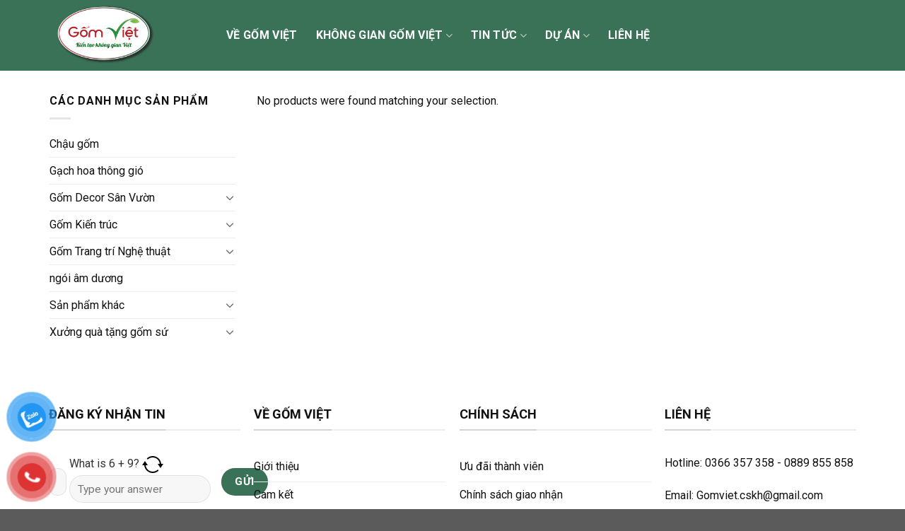

--- FILE ---
content_type: text/html; charset=UTF-8
request_url: https://khonggiangomviet.vn/product-tag/2559/
body_size: 16368
content:
<!DOCTYPE html>
<!--[if IE 9 ]> <html lang="vi" class="ie9 loading-site no-js"> <![endif]-->
<!--[if IE 8 ]> <html lang="vi" class="ie8 loading-site no-js"> <![endif]-->
<!--[if (gte IE 9)|!(IE)]><!--><html lang="vi" class="loading-site no-js"> <!--<![endif]-->
<head>
	<meta charset="UTF-8" />
	<link rel="profile" href="https://gmpg.org/xfn/11" />
	<link rel="pingback" href="https://khonggiangomviet.vn/xmlrpc.php" />
	<link rel="stylesheet" href="https://cdnjs.cloudflare.com/ajax/libs/font-awesome/6.7.2/css/all.min.css" integrity="sha512-Evv84Mr4kqVGRNSgIGL/F/aIDqQb7xQ2vcrdIwxfjThSH8CSR7PBEakCr51Ck+w+/U6swU2Im1vVX0SVk9ABhg==" crossorigin="anonymous" referrerpolicy="no-referrer" />
	<script>(function(html){html.className = html.className.replace(/\bno-js\b/,'js')})(document.documentElement);</script>
<meta name='robots' content='index, follow, max-image-preview:large, max-snippet:-1, max-video-preview:-1' />
	<style>img:is([sizes="auto" i], [sizes^="auto," i]) { contain-intrinsic-size: 3000px 1500px }</style>
	<meta name="viewport" content="width=device-width, initial-scale=1, maximum-scale=1" />
	<!-- This site is optimized with the Yoast SEO plugin v24.6 - https://yoast.com/wordpress/plugins/seo/ -->
	<title>2559 - khonggiangomviet.vn</title>
	<link rel="canonical" href="https://khonggiangomviet.vn/product-tag/2559/" />
	<meta property="og:locale" content="vi_VN" />
	<meta property="og:type" content="article" />
	<meta property="og:title" content="2559 - khonggiangomviet.vn" />
	<meta property="og:url" content="https://khonggiangomviet.vn/product-tag/2559/" />
	<meta property="og:site_name" content="khonggiangomviet.vn" />
	<meta property="og:image" content="https://khonggiangomviet.vn/wp-content/uploads/2025/04/z6451146700468_e67937978f6f461f8f0fb505421ee09b-e1744250977465.jpg" />
	<meta property="og:image:width" content="950" />
	<meta property="og:image:height" content="676" />
	<meta property="og:image:type" content="image/jpeg" />
	<meta name="twitter:card" content="summary_large_image" />
	<script type="application/ld+json" class="yoast-schema-graph">{"@context":"https://schema.org","@graph":[{"@type":"CollectionPage","@id":"https://khonggiangomviet.vn/product-tag/2559/","url":"https://khonggiangomviet.vn/product-tag/2559/","name":"2559 - khonggiangomviet.vn","isPartOf":{"@id":"https://khonggiangomviet.vn/#website"},"breadcrumb":{"@id":"https://khonggiangomviet.vn/product-tag/2559/#breadcrumb"},"inLanguage":"vi"},{"@type":"BreadcrumbList","@id":"https://khonggiangomviet.vn/product-tag/2559/#breadcrumb","itemListElement":[{"@type":"ListItem","position":1,"name":"Trang chủ","item":"https://khonggiangomviet.vn/"},{"@type":"ListItem","position":2,"name":"2559"}]},{"@type":"WebSite","@id":"https://khonggiangomviet.vn/#website","url":"https://khonggiangomviet.vn/","name":"khonggiangomviet.vn","description":"Cung cấp gốm sứ decor sân vườn, gốm xây dựng, gốm trang trí nghệ thuật","publisher":{"@id":"https://khonggiangomviet.vn/#/schema/person/ebf25b3c9912ffacd5e94dbcdcfa5391"},"potentialAction":[{"@type":"SearchAction","target":{"@type":"EntryPoint","urlTemplate":"https://khonggiangomviet.vn/?s={search_term_string}"},"query-input":{"@type":"PropertyValueSpecification","valueRequired":true,"valueName":"search_term_string"}}],"inLanguage":"vi"},{"@type":["Person","Organization"],"@id":"https://khonggiangomviet.vn/#/schema/person/ebf25b3c9912ffacd5e94dbcdcfa5391","name":"admin","image":{"@type":"ImageObject","inLanguage":"vi","@id":"https://khonggiangomviet.vn/#/schema/person/image/","url":"https://khonggiangomviet.vn/wp-content/uploads/2016/12/hiển-thị-tìm-kiếm-01.png","contentUrl":"https://khonggiangomviet.vn/wp-content/uploads/2016/12/hiển-thị-tìm-kiếm-01.png","width":400,"height":260,"caption":"admin"},"logo":{"@id":"https://khonggiangomviet.vn/#/schema/person/image/"}}]}</script>
	<!-- / Yoast SEO plugin. -->


<link rel='dns-prefetch' href='//fonts.googleapis.com' />
<link rel="alternate" type="application/rss+xml" title="Dòng thông tin khonggiangomviet.vn &raquo;" href="https://khonggiangomviet.vn/feed/" />
<link rel="alternate" type="application/rss+xml" title="Nguồn cấp khonggiangomviet.vn &raquo; 2559 Tag" href="https://khonggiangomviet.vn/product-tag/2559/feed/" />
<script type="text/javascript">
/* <![CDATA[ */
window._wpemojiSettings = {"baseUrl":"https:\/\/s.w.org\/images\/core\/emoji\/15.0.3\/72x72\/","ext":".png","svgUrl":"https:\/\/s.w.org\/images\/core\/emoji\/15.0.3\/svg\/","svgExt":".svg","source":{"concatemoji":"https:\/\/khonggiangomviet.vn\/wp-includes\/js\/wp-emoji-release.min.js?ver=6.7.4"}};
/*! This file is auto-generated */
!function(i,n){var o,s,e;function c(e){try{var t={supportTests:e,timestamp:(new Date).valueOf()};sessionStorage.setItem(o,JSON.stringify(t))}catch(e){}}function p(e,t,n){e.clearRect(0,0,e.canvas.width,e.canvas.height),e.fillText(t,0,0);var t=new Uint32Array(e.getImageData(0,0,e.canvas.width,e.canvas.height).data),r=(e.clearRect(0,0,e.canvas.width,e.canvas.height),e.fillText(n,0,0),new Uint32Array(e.getImageData(0,0,e.canvas.width,e.canvas.height).data));return t.every(function(e,t){return e===r[t]})}function u(e,t,n){switch(t){case"flag":return n(e,"\ud83c\udff3\ufe0f\u200d\u26a7\ufe0f","\ud83c\udff3\ufe0f\u200b\u26a7\ufe0f")?!1:!n(e,"\ud83c\uddfa\ud83c\uddf3","\ud83c\uddfa\u200b\ud83c\uddf3")&&!n(e,"\ud83c\udff4\udb40\udc67\udb40\udc62\udb40\udc65\udb40\udc6e\udb40\udc67\udb40\udc7f","\ud83c\udff4\u200b\udb40\udc67\u200b\udb40\udc62\u200b\udb40\udc65\u200b\udb40\udc6e\u200b\udb40\udc67\u200b\udb40\udc7f");case"emoji":return!n(e,"\ud83d\udc26\u200d\u2b1b","\ud83d\udc26\u200b\u2b1b")}return!1}function f(e,t,n){var r="undefined"!=typeof WorkerGlobalScope&&self instanceof WorkerGlobalScope?new OffscreenCanvas(300,150):i.createElement("canvas"),a=r.getContext("2d",{willReadFrequently:!0}),o=(a.textBaseline="top",a.font="600 32px Arial",{});return e.forEach(function(e){o[e]=t(a,e,n)}),o}function t(e){var t=i.createElement("script");t.src=e,t.defer=!0,i.head.appendChild(t)}"undefined"!=typeof Promise&&(o="wpEmojiSettingsSupports",s=["flag","emoji"],n.supports={everything:!0,everythingExceptFlag:!0},e=new Promise(function(e){i.addEventListener("DOMContentLoaded",e,{once:!0})}),new Promise(function(t){var n=function(){try{var e=JSON.parse(sessionStorage.getItem(o));if("object"==typeof e&&"number"==typeof e.timestamp&&(new Date).valueOf()<e.timestamp+604800&&"object"==typeof e.supportTests)return e.supportTests}catch(e){}return null}();if(!n){if("undefined"!=typeof Worker&&"undefined"!=typeof OffscreenCanvas&&"undefined"!=typeof URL&&URL.createObjectURL&&"undefined"!=typeof Blob)try{var e="postMessage("+f.toString()+"("+[JSON.stringify(s),u.toString(),p.toString()].join(",")+"));",r=new Blob([e],{type:"text/javascript"}),a=new Worker(URL.createObjectURL(r),{name:"wpTestEmojiSupports"});return void(a.onmessage=function(e){c(n=e.data),a.terminate(),t(n)})}catch(e){}c(n=f(s,u,p))}t(n)}).then(function(e){for(var t in e)n.supports[t]=e[t],n.supports.everything=n.supports.everything&&n.supports[t],"flag"!==t&&(n.supports.everythingExceptFlag=n.supports.everythingExceptFlag&&n.supports[t]);n.supports.everythingExceptFlag=n.supports.everythingExceptFlag&&!n.supports.flag,n.DOMReady=!1,n.readyCallback=function(){n.DOMReady=!0}}).then(function(){return e}).then(function(){var e;n.supports.everything||(n.readyCallback(),(e=n.source||{}).concatemoji?t(e.concatemoji):e.wpemoji&&e.twemoji&&(t(e.twemoji),t(e.wpemoji)))}))}((window,document),window._wpemojiSettings);
/* ]]> */
</script>
<style id='wp-emoji-styles-inline-css' type='text/css'>

	img.wp-smiley, img.emoji {
		display: inline !important;
		border: none !important;
		box-shadow: none !important;
		height: 1em !important;
		width: 1em !important;
		margin: 0 0.07em !important;
		vertical-align: -0.1em !important;
		background: none !important;
		padding: 0 !important;
	}
</style>
<link rel='stylesheet' id='wp-block-library-css' href='https://khonggiangomviet.vn/wp-includes/css/dist/block-library/style.min.css?ver=6.7.4' type='text/css' media='all' />
<link rel='stylesheet' id='wc-blocks-vendors-style-css' href='https://khonggiangomviet.vn/wp-content/plugins/woocommerce/packages/woocommerce-blocks/build/wc-blocks-vendors-style.css?ver=10.4.6' type='text/css' media='all' />
<link rel='stylesheet' id='wc-blocks-style-css' href='https://khonggiangomviet.vn/wp-content/plugins/woocommerce/packages/woocommerce-blocks/build/wc-blocks-style.css?ver=10.4.6' type='text/css' media='all' />
<style id='classic-theme-styles-inline-css' type='text/css'>
/*! This file is auto-generated */
.wp-block-button__link{color:#fff;background-color:#32373c;border-radius:9999px;box-shadow:none;text-decoration:none;padding:calc(.667em + 2px) calc(1.333em + 2px);font-size:1.125em}.wp-block-file__button{background:#32373c;color:#fff;text-decoration:none}
</style>
<style id='global-styles-inline-css' type='text/css'>
:root{--wp--preset--aspect-ratio--square: 1;--wp--preset--aspect-ratio--4-3: 4/3;--wp--preset--aspect-ratio--3-4: 3/4;--wp--preset--aspect-ratio--3-2: 3/2;--wp--preset--aspect-ratio--2-3: 2/3;--wp--preset--aspect-ratio--16-9: 16/9;--wp--preset--aspect-ratio--9-16: 9/16;--wp--preset--color--black: #000000;--wp--preset--color--cyan-bluish-gray: #abb8c3;--wp--preset--color--white: #ffffff;--wp--preset--color--pale-pink: #f78da7;--wp--preset--color--vivid-red: #cf2e2e;--wp--preset--color--luminous-vivid-orange: #ff6900;--wp--preset--color--luminous-vivid-amber: #fcb900;--wp--preset--color--light-green-cyan: #7bdcb5;--wp--preset--color--vivid-green-cyan: #00d084;--wp--preset--color--pale-cyan-blue: #8ed1fc;--wp--preset--color--vivid-cyan-blue: #0693e3;--wp--preset--color--vivid-purple: #9b51e0;--wp--preset--gradient--vivid-cyan-blue-to-vivid-purple: linear-gradient(135deg,rgba(6,147,227,1) 0%,rgb(155,81,224) 100%);--wp--preset--gradient--light-green-cyan-to-vivid-green-cyan: linear-gradient(135deg,rgb(122,220,180) 0%,rgb(0,208,130) 100%);--wp--preset--gradient--luminous-vivid-amber-to-luminous-vivid-orange: linear-gradient(135deg,rgba(252,185,0,1) 0%,rgba(255,105,0,1) 100%);--wp--preset--gradient--luminous-vivid-orange-to-vivid-red: linear-gradient(135deg,rgba(255,105,0,1) 0%,rgb(207,46,46) 100%);--wp--preset--gradient--very-light-gray-to-cyan-bluish-gray: linear-gradient(135deg,rgb(238,238,238) 0%,rgb(169,184,195) 100%);--wp--preset--gradient--cool-to-warm-spectrum: linear-gradient(135deg,rgb(74,234,220) 0%,rgb(151,120,209) 20%,rgb(207,42,186) 40%,rgb(238,44,130) 60%,rgb(251,105,98) 80%,rgb(254,248,76) 100%);--wp--preset--gradient--blush-light-purple: linear-gradient(135deg,rgb(255,206,236) 0%,rgb(152,150,240) 100%);--wp--preset--gradient--blush-bordeaux: linear-gradient(135deg,rgb(254,205,165) 0%,rgb(254,45,45) 50%,rgb(107,0,62) 100%);--wp--preset--gradient--luminous-dusk: linear-gradient(135deg,rgb(255,203,112) 0%,rgb(199,81,192) 50%,rgb(65,88,208) 100%);--wp--preset--gradient--pale-ocean: linear-gradient(135deg,rgb(255,245,203) 0%,rgb(182,227,212) 50%,rgb(51,167,181) 100%);--wp--preset--gradient--electric-grass: linear-gradient(135deg,rgb(202,248,128) 0%,rgb(113,206,126) 100%);--wp--preset--gradient--midnight: linear-gradient(135deg,rgb(2,3,129) 0%,rgb(40,116,252) 100%);--wp--preset--font-size--small: 13px;--wp--preset--font-size--medium: 20px;--wp--preset--font-size--large: 36px;--wp--preset--font-size--x-large: 42px;--wp--preset--spacing--20: 0.44rem;--wp--preset--spacing--30: 0.67rem;--wp--preset--spacing--40: 1rem;--wp--preset--spacing--50: 1.5rem;--wp--preset--spacing--60: 2.25rem;--wp--preset--spacing--70: 3.38rem;--wp--preset--spacing--80: 5.06rem;--wp--preset--shadow--natural: 6px 6px 9px rgba(0, 0, 0, 0.2);--wp--preset--shadow--deep: 12px 12px 50px rgba(0, 0, 0, 0.4);--wp--preset--shadow--sharp: 6px 6px 0px rgba(0, 0, 0, 0.2);--wp--preset--shadow--outlined: 6px 6px 0px -3px rgba(255, 255, 255, 1), 6px 6px rgba(0, 0, 0, 1);--wp--preset--shadow--crisp: 6px 6px 0px rgba(0, 0, 0, 1);}:where(.is-layout-flex){gap: 0.5em;}:where(.is-layout-grid){gap: 0.5em;}body .is-layout-flex{display: flex;}.is-layout-flex{flex-wrap: wrap;align-items: center;}.is-layout-flex > :is(*, div){margin: 0;}body .is-layout-grid{display: grid;}.is-layout-grid > :is(*, div){margin: 0;}:where(.wp-block-columns.is-layout-flex){gap: 2em;}:where(.wp-block-columns.is-layout-grid){gap: 2em;}:where(.wp-block-post-template.is-layout-flex){gap: 1.25em;}:where(.wp-block-post-template.is-layout-grid){gap: 1.25em;}.has-black-color{color: var(--wp--preset--color--black) !important;}.has-cyan-bluish-gray-color{color: var(--wp--preset--color--cyan-bluish-gray) !important;}.has-white-color{color: var(--wp--preset--color--white) !important;}.has-pale-pink-color{color: var(--wp--preset--color--pale-pink) !important;}.has-vivid-red-color{color: var(--wp--preset--color--vivid-red) !important;}.has-luminous-vivid-orange-color{color: var(--wp--preset--color--luminous-vivid-orange) !important;}.has-luminous-vivid-amber-color{color: var(--wp--preset--color--luminous-vivid-amber) !important;}.has-light-green-cyan-color{color: var(--wp--preset--color--light-green-cyan) !important;}.has-vivid-green-cyan-color{color: var(--wp--preset--color--vivid-green-cyan) !important;}.has-pale-cyan-blue-color{color: var(--wp--preset--color--pale-cyan-blue) !important;}.has-vivid-cyan-blue-color{color: var(--wp--preset--color--vivid-cyan-blue) !important;}.has-vivid-purple-color{color: var(--wp--preset--color--vivid-purple) !important;}.has-black-background-color{background-color: var(--wp--preset--color--black) !important;}.has-cyan-bluish-gray-background-color{background-color: var(--wp--preset--color--cyan-bluish-gray) !important;}.has-white-background-color{background-color: var(--wp--preset--color--white) !important;}.has-pale-pink-background-color{background-color: var(--wp--preset--color--pale-pink) !important;}.has-vivid-red-background-color{background-color: var(--wp--preset--color--vivid-red) !important;}.has-luminous-vivid-orange-background-color{background-color: var(--wp--preset--color--luminous-vivid-orange) !important;}.has-luminous-vivid-amber-background-color{background-color: var(--wp--preset--color--luminous-vivid-amber) !important;}.has-light-green-cyan-background-color{background-color: var(--wp--preset--color--light-green-cyan) !important;}.has-vivid-green-cyan-background-color{background-color: var(--wp--preset--color--vivid-green-cyan) !important;}.has-pale-cyan-blue-background-color{background-color: var(--wp--preset--color--pale-cyan-blue) !important;}.has-vivid-cyan-blue-background-color{background-color: var(--wp--preset--color--vivid-cyan-blue) !important;}.has-vivid-purple-background-color{background-color: var(--wp--preset--color--vivid-purple) !important;}.has-black-border-color{border-color: var(--wp--preset--color--black) !important;}.has-cyan-bluish-gray-border-color{border-color: var(--wp--preset--color--cyan-bluish-gray) !important;}.has-white-border-color{border-color: var(--wp--preset--color--white) !important;}.has-pale-pink-border-color{border-color: var(--wp--preset--color--pale-pink) !important;}.has-vivid-red-border-color{border-color: var(--wp--preset--color--vivid-red) !important;}.has-luminous-vivid-orange-border-color{border-color: var(--wp--preset--color--luminous-vivid-orange) !important;}.has-luminous-vivid-amber-border-color{border-color: var(--wp--preset--color--luminous-vivid-amber) !important;}.has-light-green-cyan-border-color{border-color: var(--wp--preset--color--light-green-cyan) !important;}.has-vivid-green-cyan-border-color{border-color: var(--wp--preset--color--vivid-green-cyan) !important;}.has-pale-cyan-blue-border-color{border-color: var(--wp--preset--color--pale-cyan-blue) !important;}.has-vivid-cyan-blue-border-color{border-color: var(--wp--preset--color--vivid-cyan-blue) !important;}.has-vivid-purple-border-color{border-color: var(--wp--preset--color--vivid-purple) !important;}.has-vivid-cyan-blue-to-vivid-purple-gradient-background{background: var(--wp--preset--gradient--vivid-cyan-blue-to-vivid-purple) !important;}.has-light-green-cyan-to-vivid-green-cyan-gradient-background{background: var(--wp--preset--gradient--light-green-cyan-to-vivid-green-cyan) !important;}.has-luminous-vivid-amber-to-luminous-vivid-orange-gradient-background{background: var(--wp--preset--gradient--luminous-vivid-amber-to-luminous-vivid-orange) !important;}.has-luminous-vivid-orange-to-vivid-red-gradient-background{background: var(--wp--preset--gradient--luminous-vivid-orange-to-vivid-red) !important;}.has-very-light-gray-to-cyan-bluish-gray-gradient-background{background: var(--wp--preset--gradient--very-light-gray-to-cyan-bluish-gray) !important;}.has-cool-to-warm-spectrum-gradient-background{background: var(--wp--preset--gradient--cool-to-warm-spectrum) !important;}.has-blush-light-purple-gradient-background{background: var(--wp--preset--gradient--blush-light-purple) !important;}.has-blush-bordeaux-gradient-background{background: var(--wp--preset--gradient--blush-bordeaux) !important;}.has-luminous-dusk-gradient-background{background: var(--wp--preset--gradient--luminous-dusk) !important;}.has-pale-ocean-gradient-background{background: var(--wp--preset--gradient--pale-ocean) !important;}.has-electric-grass-gradient-background{background: var(--wp--preset--gradient--electric-grass) !important;}.has-midnight-gradient-background{background: var(--wp--preset--gradient--midnight) !important;}.has-small-font-size{font-size: var(--wp--preset--font-size--small) !important;}.has-medium-font-size{font-size: var(--wp--preset--font-size--medium) !important;}.has-large-font-size{font-size: var(--wp--preset--font-size--large) !important;}.has-x-large-font-size{font-size: var(--wp--preset--font-size--x-large) !important;}
:where(.wp-block-post-template.is-layout-flex){gap: 1.25em;}:where(.wp-block-post-template.is-layout-grid){gap: 1.25em;}
:where(.wp-block-columns.is-layout-flex){gap: 2em;}:where(.wp-block-columns.is-layout-grid){gap: 2em;}
:root :where(.wp-block-pullquote){font-size: 1.5em;line-height: 1.6;}
</style>
<link rel='stylesheet' id='contact-form-7-bootstrap-style-css' href='https://khonggiangomviet.vn/wp-content/plugins/bootstrap-for-contact-form-7/assets/dist/css/style.min.css?ver=6.7.4' type='text/css' media='all' />
<link rel='stylesheet' id='toc-screen-css' href='https://khonggiangomviet.vn/wp-content/plugins/table-of-contents-plus/screen.min.css?ver=2302' type='text/css' media='all' />
<style id='toc-screen-inline-css' type='text/css'>
div#toc_container {background: #fff2bc;border: 1px solid #5e5e5e;}div#toc_container p.toc_title {color: #000000;}div#toc_container p.toc_title a,div#toc_container ul.toc_list a {color: #000000;}
</style>
<style id='woocommerce-inline-inline-css' type='text/css'>
.woocommerce form .form-row .required { visibility: visible; }
</style>
<link rel='stylesheet' id='wp-pagenavi-css' href='https://khonggiangomviet.vn/wp-content/plugins/wp-pagenavi/pagenavi-css.css?ver=2.70' type='text/css' media='all' />
<link rel='stylesheet' id='pzf-style-css' href='https://khonggiangomviet.vn/wp-content/plugins/button-contact-vr/css/style.css?ver=6.7.4' type='text/css' media='all' />
<link rel='stylesheet' id='flatsome-icons-css' href='https://khonggiangomviet.vn/wp-content/themes/flatsome/assets/css/fl-icons.css?ver=3.12' type='text/css' media='all' />
<link rel='stylesheet' id='flatsome-main-css' href='https://khonggiangomviet.vn/wp-content/themes/flatsome/assets/css/flatsome.css?ver=3.13.3' type='text/css' media='all' />
<link rel='stylesheet' id='flatsome-shop-css' href='https://khonggiangomviet.vn/wp-content/themes/flatsome/assets/css/flatsome-shop.css?ver=3.13.3' type='text/css' media='all' />
<link rel='stylesheet' id='flatsome-style-css' href='https://khonggiangomviet.vn/wp-content/themes/flatsome-child/style.css?ver=3.0' type='text/css' media='all' />
<link rel='stylesheet' id='flatsome-googlefonts-css' href='//fonts.googleapis.com/css?family=Roboto%3Aregular%2C700%2Cregular%2C700%2Cregular&#038;display=swap&#038;ver=3.9' type='text/css' media='all' />
<script type="text/javascript" src="https://khonggiangomviet.vn/wp-includes/js/jquery/jquery.min.js?ver=3.7.1" id="jquery-core-js"></script>
<script type="text/javascript" src="https://khonggiangomviet.vn/wp-includes/js/jquery/jquery-migrate.min.js?ver=3.4.1" id="jquery-migrate-js"></script>
<link rel="https://api.w.org/" href="https://khonggiangomviet.vn/wp-json/" /><link rel="alternate" title="JSON" type="application/json" href="https://khonggiangomviet.vn/wp-json/wp/v2/product_tag/1315" /><link rel="EditURI" type="application/rsd+xml" title="RSD" href="https://khonggiangomviet.vn/xmlrpc.php?rsd" />
<meta name="generator" content="WordPress 6.7.4" />
<meta name="generator" content="WooCommerce 7.9.0" />
<!-- start Simple Custom CSS and JS -->
<script type="text/javascript">
</script>
<!-- end Simple Custom CSS and JS -->
		<style type="text/css">
			div.wpcf7 .ajax-loader {
				background-image: url('https://khonggiangomviet.vn/wp-content/plugins/contact-form-7/images/ajax-loader.gif');
			}
		</style>
		<style>.bg{opacity: 0; transition: opacity 1s; -webkit-transition: opacity 1s;} .bg-loaded{opacity: 1;}</style><!--[if IE]><link rel="stylesheet" type="text/css" href="https://khonggiangomviet.vn/wp-content/themes/flatsome/assets/css/ie-fallback.css"><script src="//cdnjs.cloudflare.com/ajax/libs/html5shiv/3.6.1/html5shiv.js"></script><script>var head = document.getElementsByTagName('head')[0],style = document.createElement('style');style.type = 'text/css';style.styleSheet.cssText = ':before,:after{content:none !important';head.appendChild(style);setTimeout(function(){head.removeChild(style);}, 0);</script><script src="https://khonggiangomviet.vn/wp-content/themes/flatsome/assets/libs/ie-flexibility.js"></script><![endif]-->	<noscript><style>.woocommerce-product-gallery{ opacity: 1 !important; }</style></noscript>
	<script>!function(s,u,b,i,z){var o,t,r,y;s[i]||(s._sbzaccid=z,s[i]=function(){s[i].q.push(arguments)},s[i].q=[],s[i]("setAccount",z),r=["widget.subiz.net","storage.googleapis"+(t=".com"),"app.sbz.workers.dev",i+"a"+(o=function(k,t){var n=t<=6?5:o(k,t-1)+o(k,t-3);return k!==t?n:n.toString(32)})(20,20)+t,i+"b"+o(30,30)+t,i+"c"+o(40,40)+t],(y=function(k){var t,n;s._subiz_init_2094850928430||r[k]&&(t=u.createElement(b),n=u.getElementsByTagName(b)[0],t.async=1,t.src="https://"+r[k]+"/sbz/app.js?accid="+z,n.parentNode.insertBefore(t,n),setTimeout(y,2e3,k+1))})(0))}(window,document,"script","subiz", "acqppfwjgnhfdarmthco")</script>

<!-- Google tag (gtag.js) -->
<script async src="https://www.googletagmanager.com/gtag/js?id=G-RSGMTX05QY"></script>
<script>
  window.dataLayer = window.dataLayer || [];
  function gtag(){dataLayer.push(arguments);}
  gtag('js', new Date());

  gtag('config', 'G-RSGMTX05QY');
</script><link rel="icon" href="https://khonggiangomviet.vn/wp-content/uploads/2020/04/cropped-g-01-32x32.png" sizes="32x32" />
<link rel="icon" href="https://khonggiangomviet.vn/wp-content/uploads/2020/04/cropped-g-01-192x192.png" sizes="192x192" />
<link rel="apple-touch-icon" href="https://khonggiangomviet.vn/wp-content/uploads/2020/04/cropped-g-01-180x180.png" />
<meta name="msapplication-TileImage" content="https://khonggiangomviet.vn/wp-content/uploads/2020/04/cropped-g-01-270x270.png" />
<style id="custom-css" type="text/css">:root {--primary-color: #3a7257;}.full-width .ubermenu-nav, .container, .row{max-width: 1170px}.row.row-collapse{max-width: 1140px}.row.row-small{max-width: 1162.5px}.row.row-large{max-width: 1200px}.header-main{height: 100px}#logo img{max-height: 100px}#logo{width:220px;}.header-bottom{min-height: 55px}.header-top{min-height: 30px}.transparent .header-main{height: 90px}.transparent #logo img{max-height: 90px}.has-transparent + .page-title:first-of-type,.has-transparent + #main > .page-title,.has-transparent + #main > div > .page-title,.has-transparent + #main .page-header-wrapper:first-of-type .page-title{padding-top: 140px;}.header.show-on-scroll,.stuck .header-main{height:70px!important}.stuck #logo img{max-height: 70px!important}.search-form{ width: 70%;}.header-bg-color, .header-wrapper {background-color: #3a7257}.header-bottom {background-color: #3a7257}.header-main .nav > li > a{line-height: 16px }.stuck .header-main .nav > li > a{line-height: 50px }.header-bottom-nav > li > a{line-height: 16px }@media (max-width: 549px) {.header-main{height: 70px}#logo img{max-height: 70px}}.nav-dropdown{font-size:100%}.nav-dropdown-has-arrow li.has-dropdown:after{border-bottom-color: #056219;}.nav .nav-dropdown{background-color: #056219}/* Color */.accordion-title.active, .has-icon-bg .icon .icon-inner,.logo a, .primary.is-underline, .primary.is-link, .badge-outline .badge-inner, .nav-outline > li.active> a,.nav-outline >li.active > a, .cart-icon strong,[data-color='primary'], .is-outline.primary{color: #3a7257;}/* Color !important */[data-text-color="primary"]{color: #3a7257!important;}/* Background Color */[data-text-bg="primary"]{background-color: #3a7257;}/* Background */.scroll-to-bullets a,.featured-title, .label-new.menu-item > a:after, .nav-pagination > li > .current,.nav-pagination > li > span:hover,.nav-pagination > li > a:hover,.has-hover:hover .badge-outline .badge-inner,button[type="submit"], .button.wc-forward:not(.checkout):not(.checkout-button), .button.submit-button, .button.primary:not(.is-outline),.featured-table .title,.is-outline:hover, .has-icon:hover .icon-label,.nav-dropdown-bold .nav-column li > a:hover, .nav-dropdown.nav-dropdown-bold > li > a:hover, .nav-dropdown-bold.dark .nav-column li > a:hover, .nav-dropdown.nav-dropdown-bold.dark > li > a:hover, .is-outline:hover, .tagcloud a:hover,.grid-tools a, input[type='submit']:not(.is-form), .box-badge:hover .box-text, input.button.alt,.nav-box > li > a:hover,.nav-box > li.active > a,.nav-pills > li.active > a ,.current-dropdown .cart-icon strong, .cart-icon:hover strong, .nav-line-bottom > li > a:before, .nav-line-grow > li > a:before, .nav-line > li > a:before,.banner, .header-top, .slider-nav-circle .flickity-prev-next-button:hover svg, .slider-nav-circle .flickity-prev-next-button:hover .arrow, .primary.is-outline:hover, .button.primary:not(.is-outline), input[type='submit'].primary, input[type='submit'].primary, input[type='reset'].button, input[type='button'].primary, .badge-inner{background-color: #3a7257;}/* Border */.nav-vertical.nav-tabs > li.active > a,.scroll-to-bullets a.active,.nav-pagination > li > .current,.nav-pagination > li > span:hover,.nav-pagination > li > a:hover,.has-hover:hover .badge-outline .badge-inner,.accordion-title.active,.featured-table,.is-outline:hover, .tagcloud a:hover,blockquote, .has-border, .cart-icon strong:after,.cart-icon strong,.blockUI:before, .processing:before,.loading-spin, .slider-nav-circle .flickity-prev-next-button:hover svg, .slider-nav-circle .flickity-prev-next-button:hover .arrow, .primary.is-outline:hover{border-color: #3a7257}.nav-tabs > li.active > a{border-top-color: #3a7257}.widget_shopping_cart_content .blockUI.blockOverlay:before { border-left-color: #3a7257 }.woocommerce-checkout-review-order .blockUI.blockOverlay:before { border-left-color: #3a7257 }/* Fill */.slider .flickity-prev-next-button:hover svg,.slider .flickity-prev-next-button:hover .arrow{fill: #3a7257;}body{font-size: 100%;}body{font-family:"Roboto", sans-serif}body{font-weight: 0}body{color: #111111}.nav > li > a {font-family:"Roboto", sans-serif;}.mobile-sidebar-levels-2 .nav > li > ul > li > a {font-family:"Roboto", sans-serif;}.nav > li > a {font-weight: 700;}.mobile-sidebar-levels-2 .nav > li > ul > li > a {font-weight: 700;}h1,h2,h3,h4,h5,h6,.heading-font, .off-canvas-center .nav-sidebar.nav-vertical > li > a{font-family: "Roboto", sans-serif;}h1,h2,h3,h4,h5,h6,.heading-font,.banner h1,.banner h2{font-weight: 700;}h1,h2,h3,h4,h5,h6,.heading-font{color: #111111;}.alt-font{font-family: "Roboto", sans-serif;}.alt-font{font-weight: 0!important;}.header:not(.transparent) .header-nav-main.nav > li > a {color: #ffffff;}a{color: #111111;}a:hover{color: #111111;}.tagcloud a:hover{border-color: #111111;background-color: #111111;}@media screen and (min-width: 550px){.products .box-vertical .box-image{min-width: 247px!important;width: 247px!important;}}.label-new.menu-item > a:after{content:"New";}.label-hot.menu-item > a:after{content:"Hot";}.label-sale.menu-item > a:after{content:"Sale";}.label-popular.menu-item > a:after{content:"Popular";}</style></head>

<body data-rsssl=1 class="archive tax-product_tag term-1315 theme-flatsome woocommerce woocommerce-page woocommerce-no-js full-width lightbox">



<a class="skip-link screen-reader-text" href="#main">Skip to content</a>

<div id="wrapper">

	
	<header id="header" class="header has-sticky sticky-jump">
		<div class="header-wrapper">
			<div id="masthead" class="header-main hide-for-sticky nav-dark">
      <div class="header-inner flex-row container logo-left medium-logo-center" role="navigation">

          <!-- Logo -->
          <div id="logo" class="flex-col logo">
            <!-- Header logo -->
<a href="https://khonggiangomviet.vn/" title="khonggiangomviet.vn - Cung cấp gốm sứ decor sân vườn, gốm xây dựng, gốm trang trí nghệ thuật" rel="home">
    <img width="220" height="100" src="https://khonggiangomviet.vn/wp-content/uploads/2023/07/Logo-Gom-Viet@4x-min.png" class="header_logo header-logo" alt="khonggiangomviet.vn"/><img  width="220" height="100" src="https://khonggiangomviet.vn/wp-content/uploads/2023/07/Logo-Gom-Viet@4x-min.png" class="header-logo-dark" alt="khonggiangomviet.vn"/></a>
          </div>

          <!-- Mobile Left Elements -->
          <div class="flex-col show-for-medium flex-left">
            <ul class="mobile-nav nav nav-left ">
              <li class="nav-icon has-icon">
  <div class="header-button">		<a href="#" data-open="#main-menu" data-pos="left" data-bg="main-menu-overlay" data-color="" class="icon primary button round is-small" aria-label="Menu" aria-controls="main-menu" aria-expanded="false">
		
		  <i class="icon-menu" ></i>
		  		</a>
	 </div> </li>            </ul>
          </div>

          <!-- Left Elements -->
          <div class="flex-col hide-for-medium flex-left
            flex-grow">
            <ul class="header-nav header-nav-main nav nav-left  nav-size-large nav-spacing-xlarge nav-uppercase" >
              <li id="menu-item-6759" class="menu-item menu-item-type-post_type menu-item-object-page menu-item-6759 menu-item-design-default"><a href="https://khonggiangomviet.vn/ve-gom-viet/" class="nav-top-link">Về Gốm Việt</a></li>
<li id="menu-item-7348" class="menu-item menu-item-type-custom menu-item-object-custom menu-item-has-children menu-item-7348 menu-item-design-default has-dropdown"><a href="#" class="nav-top-link">Không gian Gốm Việt<i class="icon-angle-down" ></i></a>
<ul class="sub-menu nav-dropdown nav-dropdown-default dark">
	<li id="menu-item-7350" class="menu-item menu-item-type-custom menu-item-object-custom menu-item-7350"><a target="_blank" rel="noopener noreferrer" href="https://gomkientruc.vn/">Không gian Gốm kiến trúc</a></li>
	<li id="menu-item-7351" class="menu-item menu-item-type-custom menu-item-object-custom menu-item-7351"><a target="_blank" rel="noopener noreferrer" href="https://locthuybinh.vn/">Không gian Gốm Decor sân vườn</a></li>
	<li id="menu-item-7352" class="menu-item menu-item-type-custom menu-item-object-custom menu-item-7352"><a target="_blank" rel="noopener noreferrer" href="https://gomkientruc.vn/">Không gian Gốm trang trí nghệ thuật</a></li>
</ul>
</li>
<li id="menu-item-7119" class="menu-item menu-item-type-taxonomy menu-item-object-category menu-item-has-children menu-item-7119 menu-item-design-default has-dropdown"><a href="https://khonggiangomviet.vn/tin-tuc/" class="nav-top-link">Tin tức<i class="icon-angle-down" ></i></a>
<ul class="sub-menu nav-dropdown nav-dropdown-default dark">
	<li id="menu-item-7120" class="menu-item menu-item-type-taxonomy menu-item-object-category menu-item-7120"><a href="https://khonggiangomviet.vn/tin-tuyen-dung/">Tin tuyển dụng</a></li>
	<li id="menu-item-7118" class="menu-item menu-item-type-taxonomy menu-item-object-category menu-item-7118"><a href="https://khonggiangomviet.vn/kien-thuc-san-pham/">Kiến thức sản phẩm</a></li>
	<li id="menu-item-7121" class="menu-item menu-item-type-taxonomy menu-item-object-category menu-item-7121"><a href="https://khonggiangomviet.vn/bao-gia-san-pham/">Báo giá sản phẩm</a></li>
	<li id="menu-item-7117" class="menu-item menu-item-type-taxonomy menu-item-object-category menu-item-7117"><a href="https://khonggiangomviet.vn/khuyen-mai/">Khuyến mãi</a></li>
</ul>
</li>
<li id="menu-item-6633" class="menu-item menu-item-type-taxonomy menu-item-object-category menu-item-has-children menu-item-6633 menu-item-design-default has-dropdown"><a href="https://khonggiangomviet.vn/du-an/" class="nav-top-link">Dự án<i class="icon-angle-down" ></i></a>
<ul class="sub-menu nav-dropdown nav-dropdown-default dark">
	<li id="menu-item-7124" class="menu-item menu-item-type-taxonomy menu-item-object-category menu-item-7124"><a href="https://khonggiangomviet.vn/du-an/cong-trinh-dan-dung/">Công trình dân dụng</a></li>
	<li id="menu-item-7125" class="menu-item menu-item-type-taxonomy menu-item-object-category menu-item-7125"><a href="https://khonggiangomviet.vn/du-an/cong-trinh-tu-nhan/">Công trình tư nhân</a></li>
	<li id="menu-item-7123" class="menu-item menu-item-type-taxonomy menu-item-object-category menu-item-7123"><a href="https://khonggiangomviet.vn/du-an/cong-trinh-dac-biet/">Công trình đặc biệt</a></li>
	<li id="menu-item-7126" class="menu-item menu-item-type-taxonomy menu-item-object-category menu-item-7126"><a href="https://khonggiangomviet.vn/video-cong-trinh/">Video công trình</a></li>
</ul>
</li>
<li id="menu-item-7122" class="menu-item menu-item-type-post_type menu-item-object-page menu-item-7122 menu-item-design-default"><a href="https://khonggiangomviet.vn/lien-he/" class="nav-top-link">Liên hệ</a></li>
            </ul>
          </div>

          <!-- Right Elements -->
          <div class="flex-col hide-for-medium flex-right">
            <ul class="header-nav header-nav-main nav nav-right  nav-size-large nav-spacing-xlarge nav-uppercase">
                          </ul>
          </div>

          <!-- Mobile Right Elements -->
          <div class="flex-col show-for-medium flex-right">
            <ul class="mobile-nav nav nav-right ">
                          </ul>
          </div>

      </div>
     
      </div><div id="wide-nav" class="header-bottom wide-nav nav-dark show-for-medium">
    <div class="flex-row container">

            
            
            
                          <div class="flex-col show-for-medium flex-grow">
                  <ul class="nav header-bottom-nav nav-center mobile-nav  nav-size-medium nav-spacing-large nav-uppercase">
                      <li class="header-search-form search-form html relative has-icon">
	<div class="header-search-form-wrapper">
		<div class="searchform-wrapper ux-search-box relative is-normal"><form role="search" method="get" class="searchform" action="https://khonggiangomviet.vn/">
	<div class="flex-row relative">
						<div class="flex-col flex-grow">
			<label class="screen-reader-text" for="woocommerce-product-search-field-0">Search for:</label>
			<input type="search" id="woocommerce-product-search-field-0" class="search-field mb-0" placeholder="Search&hellip;" value="" name="s" />
			<input type="hidden" name="post_type" value="product" />
					</div>
		<div class="flex-col">
			<button type="submit" value="Search" class="ux-search-submit submit-button secondary button icon mb-0" aria-label="Submit">
				<i class="icon-search" ></i>			</button>
		</div>
	</div>
	<div class="live-search-results text-left z-top"></div>
</form>
</div>	</div>
</li>                  </ul>
              </div>
            
    </div>
</div>

<div class="header-bg-container fill"><div class="header-bg-image fill"></div><div class="header-bg-color fill"></div></div>		</div>
	</header>

	<div class="shop-page-title category-page-title dark featured-title page-title ">
	
	<div class="page-title-bg fill">
		<div class="title-bg fill bg-fill" data-parallax-fade="true" data-parallax="-2" data-parallax-background data-parallax-container=".page-title"></div>
		<div class="title-overlay fill"></div>
	</div>
	
	<div class="page-title-inner flex-row container medium-flex-wrap flex-has-center">
	  <div class="flex-col">
	  	&nbsp;
	  </div>
	  <div class="flex-col flex-center text-center">
	  	  <div class="is-large">
	<nav class="woocommerce-breadcrumb breadcrumbs uppercase"><a href="https://khonggiangomviet.vn">Home</a> <span class="divider">&#47;</span> Products tagged &ldquo;2559&rdquo;</nav></div>
<div class="category-filtering category-filter-row show-for-medium">
	<a href="#" data-open="#shop-sidebar" data-visible-after="true" data-pos="left" class="filter-button uppercase plain">
		<i class="icon-equalizer"></i>
		<strong>Filter</strong>
	</a>
	<div class="inline-block">
			</div>
</div>
	  </div>
	  <div class="flex-col flex-right text-right medium-text-center form-flat">
	  	  	  </div>
	</div>
</div>
	<main id="main" class="">
<div class="row category-page-row">

		<div class="col large-3 hide-for-medium ">
						<div id="shop-sidebar" class="sidebar-inner col-inner">
				<aside id="woocommerce_product_categories-3" class="widget woocommerce widget_product_categories"><span class="widget-title shop-sidebar">Các danh mục sản phẩm</span><div class="is-divider small"></div><ul class="product-categories"><li class="cat-item cat-item-1448"><a href="https://khonggiangomviet.vn/danh-muc/chau-gom/">Chậu gốm</a></li>
<li class="cat-item cat-item-1449"><a href="https://khonggiangomviet.vn/danh-muc/gach-hoa-thong-gio/">Gạch hoa thông gió</a></li>
<li class="cat-item cat-item-1350 cat-parent"><a href="https://khonggiangomviet.vn/danh-muc/gom-decor-san-vuon/">Gốm Decor Sân Vườn</a><ul class='children'>
<li class="cat-item cat-item-1357"><a href="https://khonggiangomviet.vn/danh-muc/gom-decor-san-vuon/chau-su-trong-cay/">Chậu sứ trồng cây</a></li>
<li class="cat-item cat-item-91 cat-parent"><a href="https://khonggiangomviet.vn/danh-muc/gom-decor-san-vuon/gom-trang-tri/">Đồ sành trang trí</a>	<ul class='children'>
<li class="cat-item cat-item-113"><a href="https://khonggiangomviet.vn/danh-muc/gom-decor-san-vuon/gom-trang-tri/ang-chum-hu/">Ang/Chum/Hũ</a></li>
<li class="cat-item cat-item-108"><a href="https://khonggiangomviet.vn/danh-muc/gom-decor-san-vuon/gom-trang-tri/binh-tay-son/">Bình tây sơn</a></li>
<li class="cat-item cat-item-110"><a href="https://khonggiangomviet.vn/danh-muc/gom-decor-san-vuon/gom-trang-tri/chau-sen/">Chậu sen</a></li>
<li class="cat-item cat-item-111"><a href="https://khonggiangomviet.vn/danh-muc/gom-decor-san-vuon/gom-trang-tri/lo-hoa/">Lọ hoa</a></li>
	</ul>
</li>
<li class="cat-item cat-item-1356"><a href="https://khonggiangomviet.vn/danh-muc/gom-decor-san-vuon/lu-nuoc-phong-thuy/">Lu nước phong thủy</a></li>
<li class="cat-item cat-item-534"><a href="https://khonggiangomviet.vn/danh-muc/gom-decor-san-vuon/thac-nuoc-phong-thuy/">Thác nước phong thủy</a></li>
<li class="cat-item cat-item-90 cat-parent"><a href="https://khonggiangomviet.vn/danh-muc/gom-decor-san-vuon/thac-nuoc-san-vuon/">Thác nước sân vườn</a>	<ul class='children'>
<li class="cat-item cat-item-107"><a href="https://khonggiangomviet.vn/danh-muc/gom-decor-san-vuon/thac-nuoc-san-vuon/don-ke/">Đôn kệ</a></li>
<li class="cat-item cat-item-106"><a href="https://khonggiangomviet.vn/danh-muc/gom-decor-san-vuon/thac-nuoc-san-vuon/la-sen/">Lá sen</a></li>
<li class="cat-item cat-item-105"><a href="https://khonggiangomviet.vn/danh-muc/gom-decor-san-vuon/thac-nuoc-san-vuon/thac-nuoc/">Thác nước</a></li>
	</ul>
</li>
<li class="cat-item cat-item-1050 cat-parent"><a href="https://khonggiangomviet.vn/danh-muc/gom-decor-san-vuon/tuong-gom/">Tượng Gốm</a>	<ul class='children'>
<li class="cat-item cat-item-1051"><a href="https://khonggiangomviet.vn/danh-muc/gom-decor-san-vuon/tuong-gom/tuong-chu-tieu/">Tượng Chú tiểu</a></li>
<li class="cat-item cat-item-1052"><a href="https://khonggiangomviet.vn/danh-muc/gom-decor-san-vuon/tuong-gom/tuong-phat/">Tượng Phật</a></li>
	</ul>
</li>
</ul>
</li>
<li class="cat-item cat-item-1352 cat-parent"><a href="https://khonggiangomviet.vn/danh-muc/gom-kien-truc/">Gốm Kiến trúc</a><ul class='children'>
<li class="cat-item cat-item-1359"><a href="https://khonggiangomviet.vn/danh-muc/gom-kien-truc/gach-lat/">Gạch lát</a></li>
<li class="cat-item cat-item-1395"><a href="https://khonggiangomviet.vn/danh-muc/gom-kien-truc/gach-the/">Gạch thẻ</a></li>
<li class="cat-item cat-item-1358"><a href="https://khonggiangomviet.vn/danh-muc/gom-kien-truc/gach-xay-khong-trat/">Gạch xây không trát</a></li>
</ul>
</li>
<li class="cat-item cat-item-1351 cat-parent"><a href="https://khonggiangomviet.vn/danh-muc/gom-trang-tri-nghe-thuat/">Gốm Trang trí Nghệ thuật</a><ul class='children'>
<li class="cat-item cat-item-77"><a href="https://khonggiangomviet.vn/danh-muc/gom-trang-tri-nghe-thuat/tranh-gom/">Tranh gốm</a></li>
<li class="cat-item cat-item-1360"><a href="https://khonggiangomviet.vn/danh-muc/gom-trang-tri-nghe-thuat/tranh-mosaic/">Tranh mosaic</a></li>
<li class="cat-item cat-item-1361"><a href="https://khonggiangomviet.vn/danh-muc/gom-trang-tri-nghe-thuat/tranh-su/">Tranh sứ</a></li>
</ul>
</li>
<li class="cat-item cat-item-1447"><a href="https://khonggiangomviet.vn/danh-muc/ngoi-am-duong/">ngói âm dương</a></li>
<li class="cat-item cat-item-89 cat-parent"><a href="https://khonggiangomviet.vn/danh-muc/san-pham-khac/">Sản phẩm khác</a><ul class='children'>
<li class="cat-item cat-item-98"><a href="https://khonggiangomviet.vn/danh-muc/san-pham-khac/chau-men/">Chậu men</a></li>
<li class="cat-item cat-item-99"><a href="https://khonggiangomviet.vn/danh-muc/san-pham-khac/chum-canh-cao/">Chum cảnh cao</a></li>
</ul>
</li>
<li class="cat-item cat-item-591 cat-parent"><a href="https://khonggiangomviet.vn/danh-muc/xuong-qua-tang-gom-su/">Xưởng quà tặng gốm sứ</a><ul class='children'>
<li class="cat-item cat-item-593"><a href="https://khonggiangomviet.vn/danh-muc/xuong-qua-tang-gom-su/binh-hoa-nghe-thuat/">Bình hoa nghệ thuật</a></li>
<li class="cat-item cat-item-592"><a href="https://khonggiangomviet.vn/danh-muc/xuong-qua-tang-gom-su/bo-am-tra/">Bộ ấm trà</a></li>
<li class="cat-item cat-item-72"><a href="https://khonggiangomviet.vn/danh-muc/xuong-qua-tang-gom-su/bo-ban-an-gom-su-bat-trang/">Bộ bàn ăn gốm sứ Bát Tràng</a></li>
<li class="cat-item cat-item-594"><a href="https://khonggiangomviet.vn/danh-muc/xuong-qua-tang-gom-su/cap-tui-da/">Cặp túi da</a></li>
</ul>
</li>
</ul></aside>			</div>
					</div>

		<div class="col large-9">
		<div class="shop-container">
		
		<div class="woocommerce-no-products-found">
	
			<div class="woocommerce-info message-wrapper">
			<div class="message-container container medium-text-center">
				No products were found matching your selection.			</div>
		</div>
		</div>

		</div><!-- shop container -->		</div>
</div>

</main>

<footer id="footer" class="footer-wrapper">

		<section class="section" id="section_647547201">
		<div class="bg section-bg fill bg-fill  bg-loaded" >

			
			
			

		</div>

		<div class="section-content relative">
			

<div class="row row-small"  id="row-1643807400">


	<div id="col-522435315" class="col medium-3 small-12 large-3"  >
		<div class="col-inner"  >
			
			

<div class="container section-title-container" ><h4 class="section-title section-title-normal"><b></b><span class="section-title-main" >Đăng ký nhận tin</span><b></b></h4></div>


<div class="wpcf7 no-js" id="wpcf7-f7152-o1" lang="vi" dir="ltr">
<div class="screen-reader-response"><p role="status" aria-live="polite" aria-atomic="true"></p> <ul></ul></div>
<form action="/product-tag/2559/#wpcf7-f7152-o1" method="post" class="wpcf7-form init" aria-label="Form liên hệ" novalidate="novalidate" data-status="init">
<div style="display: none;">
<input type="hidden" name="_wpcf7" value="7152" />
<input type="hidden" name="_wpcf7_version" value="5.7.7" />
<input type="hidden" name="_wpcf7_locale" value="vi" />
<input type="hidden" name="_wpcf7_unit_tag" value="wpcf7-f7152-o1" />
<input type="hidden" name="_wpcf7_container_post" value="0" />
<input type="hidden" name="_wpcf7_posted_data_hash" value="" />
</div>
<div style="display: none"><p><span class="wpcf7-form-control-wrap" data-name="devvn"><input size="40" class="wpcf7-form-control wpcf7-text" aria-invalid="false" value="" type="text" name="devvn"></span></p></div><div class="flex-row form-flat medium-flex-wrap">
	<div class="flex-col flex-grow">
		<div class="form-group email-913"><input class="wpcf7-form-control wpcf7-text wpcf7-email wpcf7-validates-as-required wpcf7-validates-as-email form-control" name="email-913" type="email" value="" placeholder="Địa chỉ email của bạn" aria-invalid="false" aria-required="true" required></div>
	</div>
<p class="dscf7captcha"><input name="dscf7_hidden_val1-dscf7captcha-477" id="dscf7_hidden_val1-dscf7captcha-477" type="hidden" value="9" /><input name="dscf7_hidden_val2-dscf7captcha-477" id="dscf7_hidden_val2-dscf7captcha-477" type="hidden" value="6" /><input name="dscf7_hidden_action-dscf7captcha-477" id="dscf7_hidden_action-dscf7captcha-477" type="hidden" value="+" /><span class="dscf7_lt">What is <span class="cf7as-firstAct">6</span> + <span class="cf7as-firstAct">9</span>? <a href="javascript:void(0)" id="dscf7captcha-477" class="dscf7_refresh_captcha"><img class="dscf7_captcha_icon" src="https://khonggiangomviet.vn/wp-content/plugins/ds-cf7-math-captcha/assets/img/icons8-refresh-30.png"/><img class="dscf7_captcha_reload_icon" src="https://khonggiangomviet.vn/wp-content/plugins/ds-cf7-math-captcha/assets/img/446bcd468478f5bfb7b4e5c804571392_w200.gif" style="display:none; width:30px" /></a></span><br><span class="wpcf7-form-control-wrap" data-name="dscf7captcha-477"><input type="text" aria-invalid="false" aria-required="true" class="wpcf7-form-control wpcf7-text wpcf7-validates-as-required" size="5" value="" name="dscf7captcha-477" placeholder="Type your answer" style="width:200px; margin-bottom:10px;" oninput="this.value = this.value.replace(/[^0-9.]/g, '').replace(/(\..*)\./g, '$1');"></span><input type="hidden" name="ds_cf7_nonce" value="418ea6fb11"></p>
	<div class="flex-col ml-half">
		<div class="form-group"><div><input class="wpcf7-form-control wpcf7-submit btn btn-primary" type="submit" value="Gửi"></div></div>
	</div>
</div><div class="wpcf7-response-output alert alert-warning"></div>
</form>
</div>


<div class="container section-title-container" ><h4 class="section-title section-title-normal"><b></b><span class="section-title-main" >Kết nối với chúng tôi</span><b></b></h4></div>

<div class="social-icons follow-icons" ><a href="https://www.facebook.com/ctcp.khonggiangomviet" target="_blank" data-label="Facebook"  rel="noopener noreferrer nofollow" class="icon primary button circle facebook tooltip" title="Follow on Facebook"><i class="icon-facebook" ></i></a><a href="https://www.tiktok.com/@khonggiangomviet_kggv" target="_blank" rel="noopener noreferrer nofollow" data-label="TikTok" class="icon primary button circle tiktok tooltip" title="Follow on TikTok"><i class="icon-tiktok" ></i></a><a href="https://www.pinterest.com/khong_gian_gom_Viet/" target="_blank" rel="noopener noreferrer nofollow"  data-label="Pinterest"  class="icon primary button circle  pinterest tooltip" title="Follow on Pinterest"><i class="icon-pinterest" ></i></a><a href="https://www.youtube.com/@khonggiangomviet" target="_blank" rel="noopener noreferrer nofollow" data-label="YouTube" class="icon primary button circle  youtube tooltip" title="Follow on YouTube"><i class="icon-youtube" ></i></a></div>


		</div>
			</div>

	

	<div id="col-1950900991" class="col medium-3 small-12 large-3"  >
		<div class="col-inner"  >
			
			

<div class="container section-title-container" ><h4 class="section-title section-title-normal"><b></b><span class="section-title-main" >Về gốm việt</span><b></b></h4></div>

	<div class="ux-menu stack stack-col justify-start ux-menu--divider-solid">
		

	<div class="ux-menu-link flex menu-item">
		<a class="ux-menu-link__link flex" href="https://khonggiangomviet.vn/gioi-thieu/"  >
						<span class="ux-menu-link__text">
				Giới thiệu			</span>
		</a>
	</div>
	

	<div class="ux-menu-link flex menu-item">
		<a class="ux-menu-link__link flex" href="https://khonggiangomviet.vn/cam-ket/"  >
						<span class="ux-menu-link__text">
				Cam kết			</span>
		</a>
	</div>
	


	</div>
	

		</div>
			</div>

	

	<div id="col-1603110456" class="col medium-3 small-12 large-3"  >
		<div class="col-inner"  >
			
			

<div class="container section-title-container" ><h4 class="section-title section-title-normal"><b></b><span class="section-title-main" >Chính sách</span><b></b></h4></div>

	<div class="ux-menu stack stack-col justify-start ux-menu--divider-solid">
		

	<div class="ux-menu-link flex menu-item">
		<a class="ux-menu-link__link flex" href="https://khonggiangomviet.vn/uu-dai-thanh-vien/"  >
						<span class="ux-menu-link__text">
				Ưu đãi thành viên			</span>
		</a>
	</div>
	

	<div class="ux-menu-link flex menu-item">
		<a class="ux-menu-link__link flex" href="https://khonggiangomviet.vn/chinh-sach-giao-nhan/"  >
						<span class="ux-menu-link__text">
				Chính sách giao nhận			</span>
		</a>
	</div>
	

	<div class="ux-menu-link flex menu-item">
		<a class="ux-menu-link__link flex" href="https://khonggiangomviet.vn/chinh-sach-doi-tra/"  >
						<span class="ux-menu-link__text">
				Chính sách đổi trả			</span>
		</a>
	</div>
	

	<div class="ux-menu-link flex menu-item">
		<a class="ux-menu-link__link flex" href="https://khonggiangomviet.vn/chinh-sach-bao-mat/"  >
						<span class="ux-menu-link__text">
				Chính sách bảo mật			</span>
		</a>
	</div>
	

	<div class="ux-menu-link flex menu-item">
		<a class="ux-menu-link__link flex" href="https://khonggiangomviet.vn/chinh-sach-bao-hanh-va-bao-duong/"  >
						<span class="ux-menu-link__text">
				Chính sách bảo hành &amp; bảo dưỡng			</span>
		</a>
	</div>
	


	</div>
	

		</div>
			</div>

	

	<div id="col-1933522417" class="col medium-3 small-12 large-3"  >
		<div class="col-inner"  >
			
			

<div class="container section-title-container" ><h4 class="section-title section-title-normal"><b></b><span class="section-title-main" >Liên hệ</span><b></b></h4></div>

<p>Hotline: 0366 357 358 - 0889 855 858</p>
<p>Email: Gomviet.cskh@gmail.com</p>
<p>Địa chỉ trụ sở chính: Lô A1 Khu công nghiệp Bát Tràng, Gia Lâm, Hà Nội</p>

		</div>
			</div>

	

</div>

		</div>

		
<style>
#section_647547201 {
  padding-top: 30px;
  padding-bottom: 30px;
  background-color: rgb(255, 255, 255);
}
</style>
	</section>
	
<a href="#top" class="back-to-top button icon invert plain fixed bottom z-1 is-outline hide-for-medium circle" id="top-link"><i class="icon-angle-up" ></i></a>

</footer>

</div>

<div id="main-menu" class="mobile-sidebar no-scrollbar mfp-hide">
	<div class="sidebar-menu no-scrollbar ">
		<ul class="nav nav-sidebar nav-vertical nav-uppercase">
			<li class="menu-item menu-item-type-post_type menu-item-object-page menu-item-6759"><a href="https://khonggiangomviet.vn/ve-gom-viet/">Về Gốm Việt</a></li>
<li class="menu-item menu-item-type-custom menu-item-object-custom menu-item-has-children menu-item-7348"><a href="#">Không gian Gốm Việt</a>
<ul class="sub-menu nav-sidebar-ul children">
	<li class="menu-item menu-item-type-custom menu-item-object-custom menu-item-7350"><a target="_blank" rel="noopener noreferrer" href="https://gomkientruc.vn/">Không gian Gốm kiến trúc</a></li>
	<li class="menu-item menu-item-type-custom menu-item-object-custom menu-item-7351"><a target="_blank" rel="noopener noreferrer" href="https://locthuybinh.vn/">Không gian Gốm Decor sân vườn</a></li>
	<li class="menu-item menu-item-type-custom menu-item-object-custom menu-item-7352"><a target="_blank" rel="noopener noreferrer" href="https://gomkientruc.vn/">Không gian Gốm trang trí nghệ thuật</a></li>
</ul>
</li>
<li class="menu-item menu-item-type-taxonomy menu-item-object-category menu-item-has-children menu-item-7119"><a href="https://khonggiangomviet.vn/tin-tuc/">Tin tức</a>
<ul class="sub-menu nav-sidebar-ul children">
	<li class="menu-item menu-item-type-taxonomy menu-item-object-category menu-item-7120"><a href="https://khonggiangomviet.vn/tin-tuyen-dung/">Tin tuyển dụng</a></li>
	<li class="menu-item menu-item-type-taxonomy menu-item-object-category menu-item-7118"><a href="https://khonggiangomviet.vn/kien-thuc-san-pham/">Kiến thức sản phẩm</a></li>
	<li class="menu-item menu-item-type-taxonomy menu-item-object-category menu-item-7121"><a href="https://khonggiangomviet.vn/bao-gia-san-pham/">Báo giá sản phẩm</a></li>
	<li class="menu-item menu-item-type-taxonomy menu-item-object-category menu-item-7117"><a href="https://khonggiangomviet.vn/khuyen-mai/">Khuyến mãi</a></li>
</ul>
</li>
<li class="menu-item menu-item-type-taxonomy menu-item-object-category menu-item-has-children menu-item-6633"><a href="https://khonggiangomviet.vn/du-an/">Dự án</a>
<ul class="sub-menu nav-sidebar-ul children">
	<li class="menu-item menu-item-type-taxonomy menu-item-object-category menu-item-7124"><a href="https://khonggiangomviet.vn/du-an/cong-trinh-dan-dung/">Công trình dân dụng</a></li>
	<li class="menu-item menu-item-type-taxonomy menu-item-object-category menu-item-7125"><a href="https://khonggiangomviet.vn/du-an/cong-trinh-tu-nhan/">Công trình tư nhân</a></li>
	<li class="menu-item menu-item-type-taxonomy menu-item-object-category menu-item-7123"><a href="https://khonggiangomviet.vn/du-an/cong-trinh-dac-biet/">Công trình đặc biệt</a></li>
	<li class="menu-item menu-item-type-taxonomy menu-item-object-category menu-item-7126"><a href="https://khonggiangomviet.vn/video-cong-trinh/">Video công trình</a></li>
</ul>
</li>
<li class="menu-item menu-item-type-post_type menu-item-object-page menu-item-7122"><a href="https://khonggiangomviet.vn/lien-he/">Liên hệ</a></li>
		</ul>
	</div>
</div>
		<!-- if gom all in one show -->
				<div id="button-contact-vr" class="">
			<div id="gom-all-in-one"><!-- v3 -->
				
								
				
				
				
				
								
								
								
				
								<!-- zalo -->
				<div id="zalo-vr" class="button-contact">
					<div class="phone-vr">
						<div class="phone-vr-circle-fill"></div>
						<div class="phone-vr-img-circle">
							<a target="_blank" href="https://zalo.me/0366357358">				
								<img alt="Zalo" src="https://khonggiangomviet.vn/wp-content/plugins/button-contact-vr/img/zalo.png" />
							</a>
						</div>
					</div>
					</div>
				<!-- end zalo -->
				
				
								<!-- Phone -->
				<div id="phone-vr" class="button-contact">
					<div class="phone-vr">
						<div class="phone-vr-circle-fill"></div>
						<div class="phone-vr-img-circle">
							<a href="tel:0366357358">				
								<img alt="Phone" src="https://khonggiangomviet.vn/wp-content/plugins/button-contact-vr/img/phone.png" />
							</a>
						</div>
					</div>
					</div>
									<!-- end phone -->

															</div><!-- end v3 class gom-all-in-one -->

			
		</div>
<!-- popup form -->
<div id="popup-form-contact-vr">
	<div class="bg-popup-vr"></div>
	<div class="content-popup-vr" id="loco-" style=" ">
		
		<div class="content-popup-div-vr">
									
		</div>	

		
		<div class="close-popup-vr">x</div>
	</div>
</div>

<!-- Add custom css and js -->
	<style type="text/css">
			</style>
	<!-- end Add custom css and js -->
<!-- popup showroom -->
<div id="popup-showroom-vr">
	<div class="bg-popup-vr"></div>
	<div class="content-popup-vr" id="loco-" style=" ">
		
		<div class="content-popup-div-vr">
						
		</div>	
		<div class="close-popup-vr">x</div>
	</div>
</div>

<script type="text/javascript">
	jQuery(document).ready(function($){
	    $('#all-in-one-vr').click(function(){
		    $('#button-contact-vr').toggleClass('active');
		})
	    $('#contact-form-vr').click(function(){
		    $('#popup-form-contact-vr').addClass('active');
		})
		$('div#popup-form-contact-vr .bg-popup-vr,div#popup-form-contact-vr .content-popup-vr .close-popup-vr').click(function(){
			$('#popup-form-contact-vr').removeClass('active');
		})
	    $('#contact-showroom').click(function(){
		    $('#popup-showroom-vr').addClass('active');
		})
		$('div#popup-showroom-vr .bg-popup-vr,.content-popup-vr .close-popup-vr').click(function(){
			$('#popup-showroom-vr').removeClass('active');
		})
	});
</script>
<!-- end popup form -->

			<!-- Facebook Messenger -->
			
		
							<!-- color phone -->
				<style>
					.phone-bar a,#phone-vr .phone-vr-circle-fill,#phone-vr .phone-vr-img-circle,#phone-vr .phone-bar a {
					    background-color: #dd3333;
					}
					#phone-vr .phone-vr-circle-fill {
					    opacity: 0.7;box-shadow: 0 0 0 0 #dd3333;
					}
					.phone-bar2 a,#phone-vr2 .phone-vr-circle-fill,#phone-vr2 .phone-vr-img-circle,#phone-vr2 .phone-bar a {
					    background-color: ;
					}
					#phone-vr2 .phone-vr-circle-fill {
					    opacity: 0.7;box-shadow: 0 0 0 0 ;
					}
					.phone-bar3 a,#phone-vr3 .phone-vr-circle-fill,#phone-vr3 .phone-vr-img-circle,#phone-vr3 .phone-bar a {
					    background-color: ;
					}
					#phone-vr3 .phone-vr-circle-fill {
					    opacity: 0.7;box-shadow: 0 0 0 0 ;
					}
				</style>
				<!-- color phone -->
					
			
		
		
				
		
		
		
		
				    <div id="login-form-popup" class="lightbox-content mfp-hide">
            <div class="woocommerce-notices-wrapper"></div>
<div class="account-container lightbox-inner">

	
			<div class="account-login-inner">

				<h3 class="uppercase">Login</h3>

				<form class="woocommerce-form woocommerce-form-login login" method="post">

					
					<p class="woocommerce-form-row woocommerce-form-row--wide form-row form-row-wide">
						<label for="username">Username or email address&nbsp;<span class="required">*</span></label>
						<input type="text" class="woocommerce-Input woocommerce-Input--text input-text" name="username" id="username" autocomplete="username" value="" />					</p>
					<p class="woocommerce-form-row woocommerce-form-row--wide form-row form-row-wide">
						<label for="password">Password&nbsp;<span class="required">*</span></label>
						<input class="woocommerce-Input woocommerce-Input--text input-text" type="password" name="password" id="password" autocomplete="current-password" />
					</p>

					
					<p class="form-row">
						<label class="woocommerce-form__label woocommerce-form__label-for-checkbox woocommerce-form-login__rememberme">
							<input class="woocommerce-form__input woocommerce-form__input-checkbox" name="rememberme" type="checkbox" id="rememberme" value="forever" /> <span>Remember me</span>
						</label>
						<input type="hidden" id="woocommerce-login-nonce" name="woocommerce-login-nonce" value="ea7a39f258" /><input type="hidden" name="_wp_http_referer" value="/product-tag/2559/" />						<button type="submit" class="woocommerce-button button woocommerce-form-login__submit" name="login" value="Log in">Log in</button>
					</p>
					<p class="woocommerce-LostPassword lost_password">
						<a href="https://khonggiangomviet.vn/tai-khoan/lost-password/">Lost your password?</a>
					</p>

					
				</form>
			</div>

			
</div>

          </div>
  <script type="application/ld+json">{"@context":"https:\/\/schema.org\/","@type":"BreadcrumbList","itemListElement":[{"@type":"ListItem","position":1,"item":{"name":"Home","@id":"https:\/\/khonggiangomviet.vn"}},{"@type":"ListItem","position":2,"item":{"name":"Products tagged &amp;ldquo;2559&amp;rdquo;","@id":"https:\/\/khonggiangomviet.vn\/product-tag\/2559\/"}}]}</script>	<script type="text/javascript">
		(function () {
			var c = document.body.className;
			c = c.replace(/woocommerce-no-js/, 'woocommerce-js');
			document.body.className = c;
		})();
	</script>
	<script type="text/javascript" src="https://khonggiangomviet.vn/wp-content/plugins/contact-form-7/includes/swv/js/index.js?ver=5.7.7" id="swv-js"></script>
<script type="text/javascript" id="contact-form-7-js-extra">
/* <![CDATA[ */
var wpcf7 = {"api":{"root":"https:\/\/khonggiangomviet.vn\/wp-json\/","namespace":"contact-form-7\/v1"}};
/* ]]> */
</script>
<script type="text/javascript" src="https://khonggiangomviet.vn/wp-content/plugins/contact-form-7/includes/js/index.js?ver=5.7.7" id="contact-form-7-js"></script>
<script type="text/javascript" src="https://khonggiangomviet.vn/wp-includes/js/jquery/jquery.form.min.js?ver=4.3.0" id="jquery-form-js"></script>
<script type="text/javascript" src="https://khonggiangomviet.vn/wp-content/plugins/bootstrap-for-contact-form-7/assets/dist/js/scripts.min.js?ver=1.4.8" id="contact-form-7-bootstrap-js"></script>
<script type="text/javascript" id="toc-front-js-extra">
/* <![CDATA[ */
var tocplus = {"smooth_scroll":"1","visibility_show":"show","visibility_hide":"hide","width":"Auto"};
/* ]]> */
</script>
<script type="text/javascript" src="https://khonggiangomviet.vn/wp-content/plugins/table-of-contents-plus/front.min.js?ver=2302" id="toc-front-js"></script>
<script type="text/javascript" src="https://khonggiangomviet.vn/wp-content/plugins/woocommerce/assets/js/jquery-blockui/jquery.blockUI.min.js?ver=2.7.0-wc.7.9.0" id="jquery-blockui-js"></script>
<script type="text/javascript" id="wc-add-to-cart-js-extra">
/* <![CDATA[ */
var wc_add_to_cart_params = {"ajax_url":"\/wp-admin\/admin-ajax.php","wc_ajax_url":"\/?wc-ajax=%%endpoint%%","i18n_view_cart":"View cart","cart_url":"https:\/\/khonggiangomviet.vn\/gio-hang\/","is_cart":"","cart_redirect_after_add":"yes"};
/* ]]> */
</script>
<script type="text/javascript" src="https://khonggiangomviet.vn/wp-content/plugins/woocommerce/assets/js/frontend/add-to-cart.min.js?ver=7.9.0" id="wc-add-to-cart-js"></script>
<script type="text/javascript" src="https://khonggiangomviet.vn/wp-content/plugins/woocommerce/assets/js/js-cookie/js.cookie.min.js?ver=2.1.4-wc.7.9.0" id="js-cookie-js"></script>
<script type="text/javascript" id="woocommerce-js-extra">
/* <![CDATA[ */
var woocommerce_params = {"ajax_url":"\/wp-admin\/admin-ajax.php","wc_ajax_url":"\/?wc-ajax=%%endpoint%%"};
/* ]]> */
</script>
<script type="text/javascript" src="https://khonggiangomviet.vn/wp-content/plugins/woocommerce/assets/js/frontend/woocommerce.min.js?ver=7.9.0" id="woocommerce-js"></script>
<script type="text/javascript" src="https://khonggiangomviet.vn/wp-content/themes/flatsome/inc/extensions/flatsome-live-search/flatsome-live-search.js?ver=3.13.3" id="flatsome-live-search-js"></script>
<script type="text/javascript" src="https://khonggiangomviet.vn/wp-includes/js/hoverIntent.min.js?ver=1.10.2" id="hoverIntent-js"></script>
<script type="text/javascript" id="flatsome-js-js-extra">
/* <![CDATA[ */
var flatsomeVars = {"ajaxurl":"https:\/\/khonggiangomviet.vn\/wp-admin\/admin-ajax.php","rtl":"","sticky_height":"70","lightbox":{"close_markup":"<button title=\"%title%\" type=\"button\" class=\"mfp-close\"><svg xmlns=\"http:\/\/www.w3.org\/2000\/svg\" width=\"28\" height=\"28\" viewBox=\"0 0 24 24\" fill=\"none\" stroke=\"currentColor\" stroke-width=\"2\" stroke-linecap=\"round\" stroke-linejoin=\"round\" class=\"feather feather-x\"><line x1=\"18\" y1=\"6\" x2=\"6\" y2=\"18\"><\/line><line x1=\"6\" y1=\"6\" x2=\"18\" y2=\"18\"><\/line><\/svg><\/button>","close_btn_inside":false},"user":{"can_edit_pages":false},"i18n":{"mainMenu":"Main Menu"},"options":{"cookie_notice_version":"1"}};
/* ]]> */
</script>
<script type="text/javascript" src="https://khonggiangomviet.vn/wp-content/themes/flatsome/assets/js/flatsome.js?ver=3.13.3" id="flatsome-js-js"></script>
<script type="text/javascript" src="https://khonggiangomviet.vn/wp-content/themes/flatsome/assets/js/woocommerce.js?ver=3.13.3" id="flatsome-theme-woocommerce-js-js"></script>
<!--[if IE]>
<script type="text/javascript" src="https://cdn.jsdelivr.net/gh/nuxodin/ie11CustomProperties@4.0.1/ie11CustomProperties.min.js?ver=4.0.1" id="css-vars-polyfill-js"></script>
<![endif]-->
<script type="text/javascript" id="zxcvbn-async-js-extra">
/* <![CDATA[ */
var _zxcvbnSettings = {"src":"https:\/\/khonggiangomviet.vn\/wp-includes\/js\/zxcvbn.min.js"};
/* ]]> */
</script>
<script type="text/javascript" src="https://khonggiangomviet.vn/wp-includes/js/zxcvbn-async.min.js?ver=1.0" id="zxcvbn-async-js"></script>
<script type="text/javascript" src="https://khonggiangomviet.vn/wp-includes/js/dist/hooks.min.js?ver=4d63a3d491d11ffd8ac6" id="wp-hooks-js"></script>
<script type="text/javascript" src="https://khonggiangomviet.vn/wp-includes/js/dist/i18n.min.js?ver=5e580eb46a90c2b997e6" id="wp-i18n-js"></script>
<script type="text/javascript" id="wp-i18n-js-after">
/* <![CDATA[ */
wp.i18n.setLocaleData( { 'text direction\u0004ltr': [ 'ltr' ] } );
/* ]]> */
</script>
<script type="text/javascript" id="password-strength-meter-js-extra">
/* <![CDATA[ */
var pwsL10n = {"unknown":"M\u1eadt kh\u1ea9u m\u1ea1nh kh\u00f4ng x\u00e1c \u0111\u1ecbnh","short":"R\u1ea5t y\u1ebfu","bad":"Y\u1ebfu","good":"Trung b\u00ecnh","strong":"M\u1ea1nh","mismatch":"M\u1eadt kh\u1ea9u kh\u00f4ng kh\u1edbp"};
/* ]]> */
</script>
<script type="text/javascript" id="password-strength-meter-js-translations">
/* <![CDATA[ */
( function( domain, translations ) {
	var localeData = translations.locale_data[ domain ] || translations.locale_data.messages;
	localeData[""].domain = domain;
	wp.i18n.setLocaleData( localeData, domain );
} )( "default", {"translation-revision-date":"2025-03-14 03:58:28+0000","generator":"GlotPress\/4.0.1","domain":"messages","locale_data":{"messages":{"":{"domain":"messages","plural-forms":"nplurals=1; plural=0;","lang":"vi_VN"},"%1$s is deprecated since version %2$s! Use %3$s instead. Please consider writing more inclusive code.":["%1$s \u0111\u00e3 ng\u1eebng ho\u1ea1t \u0111\u1ed9ng t\u1eeb phi\u00ean b\u1ea3n %2$s! S\u1eed d\u1ee5ng thay th\u1ebf b\u1eb1ng %3$s."]}},"comment":{"reference":"wp-admin\/js\/password-strength-meter.js"}} );
/* ]]> */
</script>
<script type="text/javascript" src="https://khonggiangomviet.vn/wp-admin/js/password-strength-meter.min.js?ver=6.7.4" id="password-strength-meter-js"></script>
<script type="text/javascript" id="wc-password-strength-meter-js-extra">
/* <![CDATA[ */
var wc_password_strength_meter_params = {"min_password_strength":"3","stop_checkout":"","i18n_password_error":"Please enter a stronger password.","i18n_password_hint":"G\u1ee3i \u00fd: M\u1eadt kh\u1ea9u ph\u1ea3i c\u00f3 \u00edt nh\u1ea5t 12 k\u00fd t\u1ef1. \u0110\u1ec3 n\u00e2ng cao \u0111\u1ed9 b\u1ea3o m\u1eadt, s\u1eed d\u1ee5ng ch\u1eef in hoa, in th\u01b0\u1eddng, ch\u1eef s\u1ed1 v\u00e0 c\u00e1c k\u00fd t\u1ef1 \u0111\u1eb7c bi\u1ec7t nh\u01b0 ! \" ? $ % ^ & )."};
/* ]]> */
</script>
<script type="text/javascript" src="https://khonggiangomviet.vn/wp-content/plugins/woocommerce/assets/js/frontend/password-strength-meter.min.js?ver=7.9.0" id="wc-password-strength-meter-js"></script>

</body>
</html>


--- FILE ---
content_type: text/css
request_url: https://khonggiangomviet.vn/wp-content/themes/flatsome-child/style.css?ver=3.0
body_size: 1579
content:
/*
Theme Name: Flatsome Child
Description: This is a child theme for Flatsome Theme
Author: UX Themes
Template: flatsome
Version: 3.0
*/

/*************** ADD CUSTOM CSS HERE.   ***************/


@media only screen and (max-width: 48em) {
/*************** ADD MOBILE ONLY CSS HERE  ***************/


}
ul.header-social {
    list-style: none;
    display: flex;
    align-items: center;
}

ul.header-social img {
    margin-bottom: 0 !important;
}

ul.header-social li:nth-child(2) {
    margin: 0 5px 0 7px;
}

ul.header-social li {
    margin-bottom: 0;
}

div#logo {
    position: relative;
}

main#main {
    background: transparent;
}
ul.sub-menu.nav-dropdown.nav-dropdown-default.dark {
    padding: 0;
}

ul.sub-menu.nav-dropdown.nav-dropdown-default.dark a {
    margin: 0;
    padding: 10px;
    font-size: 14px;
}
.home-title {
    text-align: center;
}

.home-title h2 {
    display: inline-block;
    background: #3a7257;
    color: #ede3bd;
    background-size: 100% 100%;
    padding: 7px 15px;
    width: max-content;
    margin-bottom: 20px;
    font-size: 32px !important;
    border-radius: 10px;
}
.phtkh .icon-box {
    background: #3a7257;
    border-radius: 12px;
    padding: 20px;
    align-items: center;
    color: #fff;
    font-size: 14px;
}

.phtkh .icon-box h3 {
    color: #fff;
    text-align: center;
}


footer#footer .fb-page {
    margin-bottom: 15px;
}

footer#footer .fb-page {
    margin-bottom: 15px;
}


.social-wrap {
    display: flex;
    align-items: center;
}

.social-wrap h3 {
    margin-bottom: 0;
    width: max-content;
}

.social-wrap .header-social {
    flex: 1;
    margin: 0;
    margin-left: 20px;
}
.box-text {
    background: #fff;
}
.box-text h5, .box-text p, .box-text a {
    color: #111;
    line-height: 1.3;
}
.box-text a:hover {
    color: #a2312b;
}
.posted-on {
    margin-right: 10px;
}
.entry-meta i {
    margin-right: 3px;
}
p.name.product-title.woocommerce-loop-product__title a {
    font-weight: 700;
    font-size: 16px;
    margin: 10px 0;
}
.product-info span.amount {
    color: #111;
}
.product-short-description {
    margin-bottom: 15px;
    color: #111;
}
.description_tab a {
    color: #111 !important;
}
ul.header-social li img {
    width: 51px;
}
.header-bg-image {
    background-size: cover;
}
.br-10 img {
    border-radius: 10px;
}

.product-footer {
    color: #111;
}
@media(max-width: 991px) {
    ul.header-social li img {
        width: 35px;
    }
    .header-main {
        padding: 10px 0;
    }
    .social-wrap img {
        width: 35px;
    }

    .social-wrap p {
        margin-bottom: 0;
    }
}
.single-product  #main {
    background: #fff;
}

.product_meta a {
    color: #111;
}

.product_meta {
    color: #111;
}

h1.product-title.product_title.entry-title {
    color: #111;
}
.sangom-nav {
    background: white;
    width: 100%;
    border-radius: 0;
    color: #fff;
    display: block;
    height: 60px;
    line-height: 50px;
    position: fixed;
    bottom: 0;
    left: 0;
    z-index: 999;
    padding: 5px;
    margin: 0;
    display: none;
    box-shadow: 0 4px 10px 0 #000;
}
.sangom-nav ul {
    list-style: none;
    padding: 0;
    margin: 0;
    display: flex;
    align-items: center;
    justify-content: center;
}
.sangom-nav li {
    height: 50px;
    padding: 0 5px;
}
.sangom-nav ul>li a {
    border: none;
    padding: 0;
    display: block;
    border-radius: 5px;
    text-align: center;
    font-size: 10px;
    line-height: 15px;
    color: #515151;
    font-weight: 700;
    max-width: 72.19px;
    max-height: 54px;
    text-decoration: none;
    margin: 0 auto;
}
.sangom-nav ul>li a i.ticon-zalo-circle2 {
    background: url(images/icon-zalo-circle2.png) no-repeat;
    background-size: contain;
    width: 36px;
    height: 36px;
    display: block;
}
.sangom-nav li .button {
    background: transparent;
    box-shadow: none;
}
.sangom-nav ul>li a i.icon-phone-w {
    background: url(images/icon-phone-w.png) no-repeat;
    background-size: contain;
        display: inline-block;
    width: 27px;
    font-size: 26px;
    margin-top: 12px;
    height: 33px;
}
.sangom-nav li .button .phone_animation {
    box-shadow: none;
    position: absolute;
    top: -16px;
    left: 50%;
    transform: translate(-50%,0);
    width: 50px;
    height: 50px;
    border-radius: 100%;
    background: #d53933;
    line-height: 15px;
    border: 2px solid white;
    display: inline-block;
}
.sangom-nav ul li .button .btn_phone_txt {
    position: relative;
    top: 35px;
    font-size: 10px;
    font-weight: bold;
    text-transform: none;
    display: inline-block;
    line-height: 1.6;
    color: #111;
}
@media(max-width: 991px) {
    .sangom-nav {
        display: block;
    }
    div.phonring-alo {
        display: none !important;
    }
}

.contact-item {
    padding: 30px 0;
    border-bottom: 1px solid rgb(134 146 147 / 0.2);
}

.item-flex {
    display: flex;
    align-items: center;
    flex-wrap: wrap;
}

.item-flex.item-phone {
    margin-bottom: 20px;
}

.item-flex .icon {
    width: 30px;
}

.item-flex .caption {
    flex: 1;
    font-size: 16px;
    font-weight: 600;
    color: #566568;
}


.item-flex.item-phone .icon:after {
    content: "\f095";
    font-family: "Font Awesome 6 Free";
    font-weight: 900;
    display: block;
    color: #a2d45e;
}

.item-flex.item-email .icon:after {
    content: "\f0e0";
    font-family: "Font Awesome 6 Free";
    font-weight: 900;
    display: block;
    color: #a2d45e;
}

.item-address .icon:after {
    content: "\f3c5";
    font-family: "Font Awesome 6 Free";
    font-weight: 900;
    display: block;
    color: #a2d45e;
}
@media(max-width: 576px) {
    .box {
        padding: 5px !important;
        font-size: 16px !important;
        line-height: 1.4 !important;
    }
}
.box-blog-post h5 {
        overflow: hidden;
    text-overflow: ellipsis;
    display: -webkit-box;
    -webkit-line-clamp: 2;
    -webkit-box-orient: vertical;
}
span.post_comments {
    display: none;
}
.product-small.box p.name a {
    overflow: hidden;
    text-overflow: ellipsis;
    display: -webkit-box;
    -webkit-line-clamp: 2;
    -webkit-box-orient: vertical;
    height: 42px;
}
.product-small >div {
    height: 100%;
}
form.woocommerce-ordering {
    display: none;
}
.shop-page-title {
    display: none;
}
.phkh .col-inner {
    height: 100%;
}